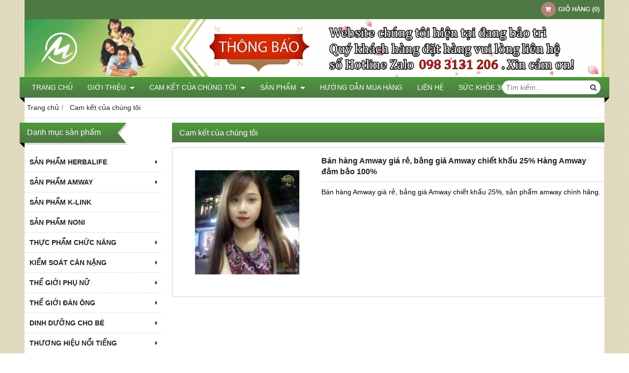

--- FILE ---
content_type: text/html; charset=utf-8
request_url: http://muasamtructuyenaz.vn/cam-ket-cua-chung-toi-26257t.html
body_size: 8516
content:
<!DOCTYPE html PUBLIC "-//W3C//DTD XHTML 1.0 Transitional//EN" "http://www.w3.org/TR/xhtml1/DTD/xhtml1-transitional.dtd"><html lang="vi" xmlns="http://www.w3.org/1999/xhtml"><head lang="vi" xml:lang="vi" xmlns:fb="http://ogp.me/ns/fb#">
    <meta charset="utf-8" />
    <meta http-equiv="content-type" content="text/html; charset=UTF-8" />
    <meta name="content-language" content="vi" />
    <meta http-equiv="X-UA-Compatible" content="IE=edge" />
    <link rel="shortcut icon" href="https://cdn.gianhangvn.com/image/favicon.png" />
    <meta name="robots" content="index, follow" />
    <meta name="robots" content="noodp, noydir" />
    <meta name="googlebot" content="index, follow" />
    <meta name="msnbot" content="index, follow" />
    <meta name="revisit-after" content="1 days" />
    <meta name="copyright" content="Copyright 2025" />
    <meta name="google-site-verification" content="4vt74Z9TeKexNusDriqZ5kHX5bdiL9rd65dvjwb_3D4" />
    <!-- Global site tag (gtag.js) - Google Analytics -->
    <script async src="https://www.googletagmanager.com/gtag/js?id=UA-86270574-1"></script>
    <script>
        window.dataLayer = window.dataLayer || [];
        function gtag() { dataLayer.push(arguments); }
        gtag('js', new Date());
        gtag('config', 'UA-86270574-1');
    </script>
    <title>Cam kết của chúng tôi</title>
    <meta name="description" content="Tin tức" />
    <meta property="og:type" content="website" />
    <meta property="og:title" content="Cam kết của chúng tôi" />
    <meta property="og:description" content="Tin tức" />
    <meta property="og:url" content="http://muasamtructuyenaz.vn/cam-ket-cua-chung-toi-26257t.html" />
    <meta property="og:image" content="https://cdn.gianhangvn.com/image/banner.jpg" />
    <meta property="og:image:type" content="image/jpg" />
    <meta property="og:image:width" content="800" />
    <meta property="og:image:height" content="420" />
    <meta property="og:image:alt" content="Cam kết của chúng tôi" />
    <link rel="canonical" href="http://muasamtructuyenaz.vn/cam-ket-cua-chung-toi-26257t.html" />
    <meta name="viewport" content="width=device-width, initial-scale=1" />
    <link rel="stylesheet" href="https://cloud.gianhangvn.com/css/common.min.css?v19">
    <link rel="stylesheet" href="https://cloud.gianhangvn.com/templates/0014/skin09/css/style.css">

</head>
<body>
    
    <section class="top group">
        <div class="container group">
                    <div class="top-right">
            <div class="cart">
                <a href="http://muasamtructuyenaz.vn/gio-hang.html">
                    <span class="icon"><em class="fa fa-shopping-cart"></em></span>
                    <span class="title-cart"><span data-lang="master_shopping">Giỏ hàng</span> (<span data-field="number">0</span>)</span>
                </a>
            </div>
        </div>

        </div>
    </section>
    <section class="header group">
        <div class="container group">
            <div class="logo">
        <a title="Công ty cổ phần thương mại mua sắm trực tuyến Việt Anh" href="/"><img class="img-logo lazyload" alt="Công ty cổ phần thương mại mua sắm trực tuyến Việt Anh" data-src="https://drive.gianhangvn.com/image/muasamtructuyenaz-1309197j1506.png" /></a>
    </div>
    <div class="banner">
        <a title="Công ty cổ phần thương mại mua sắm trực tuyến Việt Anh" href="/"><img class="img-banner lazyload" alt="Công ty cổ phần thương mại mua sắm trực tuyến Việt Anh" data-src="https://drive.gianhangvn.com/image/banner-1436708j1506.png" /></a>
    </div>
        </div>
    </section>
    <section class="menu group">
        <div class="container group">
            <a href="javascript:void(0);" class="navbar-toggle" data-toggle="collapse" data-target="#nav-menu-top"><span class="fa fa-bars"></span></a>
    <div class="navbar-collapse collapse" id="nav-menu-top">
        <ul class="nav navbar-nav">
                    <li>
                            <a href="/" title="Trang chủ">Trang chủ</a>
                        </li><li>
                            <a href="/gioi-thieu-25574n.html" title="Giới thiệu">Giới thiệu <span class="caret"></span></a>
                <ul class="dropdown-menu">
                    <li>
                            <a href="/chinh-sach-bao-hanh-278588n.html" title="Chính sách bảo hành">Chính sách bảo hành</a>
                        </li><li>
                            <a href="/quy-dinh-doi-tra-hang-hoan-tien-278589n.html" title="Quy định đổi trả hàng & hoàn tiền">Quy định đổi trả hàng & hoàn tiền</a>
                        </li><li>
                            <a href="/chinh-sach-bao-mat-thong-tin-278591n.html" title="Chính sách bảo mật thông tin">Chính sách bảo mật thông tin</a>
                        </li>
                </ul>
                        </li><li>
                            <a href="/cam-ket-cua-chung-toi-26257t.html" title="Cam kết của chúng tôi">Cam kết của chúng tôi <span class="caret"></span></a>
                <ul class="dropdown-menu">
                    <li>
                            <a href="/bang-gia-san-pham-62588t.html" title="Bảng giá sản phẩm">Bảng giá sản phẩm</a>
                        </li><li>
                            <a href="/cam-ket-ban-hang-62590n.html" title="Cam kết bán hàng">Cam kết bán hàng</a>
                        </li>
                </ul>
                        </li><li>
                            <a href="/san-pham.html" title="Sản phẩm">Sản phẩm <span class="caret"></span></a>
                <ul class="dropdown-menu">
                    <li>
                            <a href="/san-pham-herbalife-62976s.html" title="Sản phẩm herbalife">Sản phẩm herbalife <span class="caret"></span></a>
                <ul class="dropdown-menu">
                    <li>
                            <a href="/thuc-pham-herbalife-359660s.html" title="Thực phẩm herbalife">Thực phẩm herbalife</a>
                        </li><li>
                            <a href="/herbalife-tang-can-359662s.html" title="Herbalife tăng cân">Herbalife tăng cân</a>
                        </li><li>
                            <a href="/herbalife-giam-can-359663s.html" title="Herbalife giảm cân">Herbalife giảm cân</a>
                        </li><li>
                            <a href="/ho-tro-tim-mach-359665s.html" title="Hỗ trợ tim mạch">Hỗ trợ tim mạch</a>
                        </li><li>
                            <a href="/ho-tro-xuong-khop-359666s.html" title="Hỗ trợ xương khớp">Hỗ trợ xương khớp</a>
                        </li><li>
                            <a href="/my-pham-herbalife-359661s.html" title="Mỹ phẩm herbalife">Mỹ phẩm herbalife</a>
                        </li>
                </ul>
                        </li><li>
                            <a href="/san-pham-amway-148697s.html" title="Sản phẩm amway">Sản phẩm amway <span class="caret"></span></a>
                <ul class="dropdown-menu">
                    <li>
                            <a href="/amway-nutrilite-148752s.html" title="Amway Nutrilite">Amway Nutrilite</a>
                        </li><li>
                            <a href="/cham-soc-ca-nhan-148870s.html" title="Chăm sóc cá nhân">Chăm sóc cá nhân</a>
                        </li><li>
                            <a href="/my-pham-amway-148869s.html" title="Mỹ phẩm Amway">Mỹ phẩm Amway</a>
                        </li><li>
                            <a href="/cham-soc-do-gia-dung-148871s.html" title="Chăm sóc đồ gia dụng">Chăm sóc đồ gia dụng</a>
                        </li>
                </ul>
                        </li><li>
                            <a href="/san-pham-nuskin-62990s.html" title="Sản phẩm Nuskin">Sản phẩm Nuskin <span class="caret"></span></a>
                <ul class="dropdown-menu">
                    <li>
                            <a href="/ma-y-spa-nuskin-308124s.html" title="Máy Spa Nuskin">Máy Spa Nuskin</a>
                        </li><li>
                            <a href="/thu-c-pha-m-chu-c-nang-nuskin-308125s.html" title="Thực Phẩm Chức Năng Nuskin">Thực Phẩm Chức Năng Nuskin</a>
                        </li>
                </ul>
                        </li>
                </ul>
                        </li><li>
                            <a href="/huong-dan-mua-hang-25576n.html" title="Hướng dẫn mua hàng">Hướng dẫn mua hàng</a>
                        </li><li>
                            <a href="/lien-he.html" title="Liên hệ">Liên hệ</a>
                        </li><li>
                            <a href="/suc-khoe-360-62594t.html" title="Sức khỏe 360">Sức khỏe 360 <span class="caret"></span></a>
                <ul class="dropdown-menu">
                    <li>
                            <a href="/kien-thuc-ve-san-pham-62908t.html" title="Kiến thức về sản phẩm">Kiến thức về sản phẩm</a>
                        </li><li>
                            <a href="/giao-duc-gioi-tinh-62909t.html" title="Giáo dục giới tính">Giáo dục giới tính</a>
                        </li><li>
                            <a href="/suc-khoe-phu-nu-62911t.html" title="Sức khỏe phụ nữ">Sức khỏe phụ nữ</a>
                        </li><li>
                            <a href="/suc-khoe-tre-em-62912t.html" title="Sức khỏe trẻ em">Sức khỏe trẻ em</a>
                        </li><li>
                            <a href="/suc-khoe-nam-gioi-62913t.html" title="Sức khỏe nam giới">Sức khỏe nam giới</a>
                        </li><li>
                            <a href="/suc-khoe-tinh-duc-62927t.html" title="Sức khỏe tình dục">Sức khỏe tình dục</a>
                        </li>
                </ul>
                        </li>
                </ul>
    </div>
    <div class="search-box">
        <input type="text" class="text-search" placeholder="Tìm kiếm..." data-field="keyword" data-required="1" data-min="2" data-lang="master_search" />
        <button type="button" class="btn btn-search"><i class="fa fa-search"></i></button>
    </div>
        </div>
    </section>
    <section class="pathpage group">
        <div class="container group">
                    <ol class="breadcrumb" itemscope itemtype="https://schema.org/BreadcrumbList">
            <li itemprop="itemListElement" itemscope itemtype="https://schema.org/ListItem">
                    <a title="Trang chủ" itemtype="https://schema.org/Thing" itemprop="item" href="/"><span itemprop="name"><span data-lang='bc_home'>Trang chủ</span></span></a>
                    <meta itemprop="position" content="1">
                </li><li itemprop="itemListElement" itemscope itemtype="https://schema.org/ListItem">
                    <a title="Cam kết của chúng tôi" itemtype="https://schema.org/Thing" itemprop="item" href="/cam-ket-cua-chung-toi-26257t.html"><span itemprop="name">Cam kết của chúng tôi</span></a>
                    <meta itemprop="position" content="2">
                </li>
        </ol>

        </div>
    </section>
    <section class="main group">
        <div class="container group">
            <div class="row">
                <div class="col-lg-3 col-left"><div class="box box-left">
        <div class="box-header collapse-title">
            <p class="box-title">Danh mục sản phẩm</p>
        </div>
        <div class="box-content group collapse-content">  
            <ul class="nav vertical-menu">
                        <li>
                                <a href="/san-pham-herbalife-62976s.html" title="Sản phẩm herbalife">Sản phẩm herbalife <span class="caret"></span></a>
                    <ul class="dropdown-menu">
                        <li>
                                <a href="/thuc-pham-herbalife-359660s.html" title="Thực phẩm herbalife">Thực phẩm herbalife</a>
                            </li><li>
                                <a href="/herbalife-tang-can-359662s.html" title="Herbalife tăng cân">Herbalife tăng cân</a>
                            </li><li>
                                <a href="/herbalife-giam-can-359663s.html" title="Herbalife giảm cân">Herbalife giảm cân</a>
                            </li><li>
                                <a href="/ho-tro-tim-mach-359665s.html" title="Hỗ trợ tim mạch">Hỗ trợ tim mạch</a>
                            </li><li>
                                <a href="/ho-tro-xuong-khop-359666s.html" title="Hỗ trợ xương khớp">Hỗ trợ xương khớp</a>
                            </li><li>
                                <a href="/my-pham-herbalife-359661s.html" title="Mỹ phẩm herbalife">Mỹ phẩm herbalife</a>
                            </li>
                    </ul>
                            </li><li>
                                <a href="/san-pham-amway-148697s.html" title="Sản phẩm amway">Sản phẩm amway <span class="caret"></span></a>
                    <ul class="dropdown-menu">
                        <li>
                                <a href="/amway-nutrilite-148752s.html" title="Amway Nutrilite">Amway Nutrilite</a>
                            </li><li>
                                <a href="/cham-soc-ca-nhan-148870s.html" title="Chăm sóc cá nhân">Chăm sóc cá nhân</a>
                            </li><li>
                                <a href="/my-pham-amway-148869s.html" title="Mỹ phẩm Amway">Mỹ phẩm Amway</a>
                            </li><li>
                                <a href="/cham-soc-do-gia-dung-148871s.html" title="Chăm sóc đồ gia dụng">Chăm sóc đồ gia dụng</a>
                            </li>
                    </ul>
                            </li><li>
                                <a href="/san-pham-k-link-149003s.html" title="Sản phẩm K-link">Sản phẩm K-link</a>
                            </li><li>
                                <a href="/san-pham-noni-62991s.html" title="Sản phẩm NONI">Sản phẩm NONI</a>
                            </li><li>
                                <a href="/thuc-pham-chuc-nang-25587s.html" title="Thực phẩm chức năng">Thực phẩm chức năng <span class="caret"></span></a>
                    <ul class="dropdown-menu">
                        <li>
                                <a href="/ho-tro-dieu-tri-62930s.html" title="Hỗ trợ điều trị">Hỗ trợ điều trị</a>
                            </li><li>
                                <a href="/tao-xoan-spirulina-87679s.html" title="Tảo xoắn spirulina">Tảo xoắn spirulina</a>
                            </li><li>
                                <a href="/tang-cuong-mien-dich-32630s.html" title="Tăng cường miễn dịch">Tăng cường miễn dịch</a>
                            </li><li>
                                <a href="/dong-trung-ha-thao-100099s.html" title="Đông trùng hạ thảo">Đông trùng hạ thảo</a>
                            </li><li>
                                <a href="/an-cung-nguu-hoang-100594s.html" title="An cung ngưu hoàng">An cung ngưu hoàng</a>
                            </li>
                    </ul>
                            </li><li>
                                <a href="/kiem-soat-can-nang-25588s.html" title="Kiểm soát cân nặng">Kiểm soát cân nặng <span class="caret"></span></a>
                    <ul class="dropdown-menu">
                        <li>
                                <a href="/thuoc-giam-can-25592s.html" title="Thuốc giảm cân">Thuốc giảm cân</a>
                            </li><li>
                                <a href="/sua-giam-can-25594s.html" title="Sữa giảm cân">Sữa giảm cân</a>
                            </li><li>
                                <a href="/sua-tang-can-25595s.html" title="Sữa tăng cân">Sữa tăng cân</a>
                            </li>
                    </ul>
                            </li><li>
                                <a href="/the-gioi-phu-nu-25589s.html" title="Thế giới phụ nữ">Thế giới phụ nữ <span class="caret"></span></a>
                    <ul class="dropdown-menu">
                        <li>
                                <a href="/my-pham-cao-cap-25597s.html" title="Mỹ phẩm cao cấp">Mỹ phẩm cao cấp</a>
                            </li><li>
                                <a href="/sinh-ly-phu-khoa-25599s.html" title="Sinh lý phụ khoa">Sinh lý phụ khoa</a>
                            </li><li>
                                <a href="/phu-tung-phu-nu-25601s.html" title="Phụ tùng phụ nữ">Phụ tùng phụ nữ</a>
                            </li>
                    </ul>
                            </li><li>
                                <a href="/the-gioi-dan-ong-25590s.html" title="Thế giới đàn ông">Thế giới đàn ông <span class="caret"></span></a>
                    <ul class="dropdown-menu">
                        <li>
                                <a href="/tang-cuong-sinh-ly-26570s.html" title="Tăng cường sinh lý">Tăng cường sinh lý</a>
                            </li><li>
                                <a href="/phu-tung-dan-ong-26571s.html" title="Phụ tùng đàn ông">Phụ tùng đàn ông</a>
                            </li>
                    </ul>
                            </li><li>
                                <a href="/dinh-duong-cho-be-25591s.html" title="Dinh dưỡng cho bé">Dinh dưỡng cho bé <span class="caret"></span></a>
                    <ul class="dropdown-menu">
                        <li>
                                <a href="/sua-va-dinh-duong-26573s.html" title="Sữa và dinh dưỡng">Sữa và dinh dưỡng</a>
                            </li><li>
                                <a href="/phat-trien-chieu-cao-26574s.html" title="Phát triển chiều cao">Phát triển chiều cao</a>
                            </li>
                    </ul>
                            </li><li>
                                <a href="/thuong-hieu-noi-tieng-62975s.html" title="Thương hiệu nổi tiếng">Thương hiệu nổi tiếng <span class="caret"></span></a>
                    <ul class="dropdown-menu">
                        <li>
                                <a href="/san-pham-thien-su-63021s.html" title="Sản phẩm thiên sư">Sản phẩm thiên sư</a>
                            </li><li>
                                <a href="/tao-mat-troi-spirulina-244394s.html" title="Tảo mặt trời spirulina">Tảo mặt trời spirulina</a>
                            </li><li>
                                <a href="/san-pham-bhip-global-62993s.html" title="Sản phẩm bHip global">Sản phẩm bHip global</a>
                            </li>
                    </ul>
                            </li>
                    </ul>
        </div>
    </div><div class="box box-left">
        <div class="box-header collapse-title">
            <p class="box-title">Hỗ trợ trực tuyến</p>
        </div>
        <div class="box-content group is-padding collapse-content">
                                <div class="support-online">
                        <img class="img-responsive lazyload" alt="CSKH -  01263.444.789" data-src="https://drive.gianhangvn.com/image/telesale.png" />
                        <p class="online-text">CSKH -  01263.444.789</p>
                    </div>
                    <div class="support-online">
                        <img class="img-responsive lazyload" alt="VĂN PHÒNG - (0246) 662.66.44" data-src="https://drive.gianhangvn.com/image/telesale.png" />
                        <p class="online-text">VĂN PHÒNG - (0246) 662.66.44</p>
                    </div>
                    <div class="support-online">
                        <img class="img-responsive lazyload" alt="24/7 - 098.3131.206" data-src="https://drive.gianhangvn.com/image/zalo.png" />
                        <p class="online-text">24/7 - 098.3131.206</p>
                    </div>

        </div>
    </div><div class="box box-left">
        <div class="box-header collapse-title">
            <p class="box-title">Tin mới hàng ngày</p>
        </div>
        <div class="box-content group collapse-content">
            <div class="block group">
                    <div class="block-img">
                        <a href="/bat-mi-cong-thuc-giam-can-bang-tra-xanh-giup-ban-lay-lai-voc-dang-thon-gon-va-tu-tin-75188u.html" title="Bật mí công thức giảm cân bằng trà xanh giúp bạn lấy lại vóc dáng thon gọn và tự tin"><img class="img-default lazyload" alt="Bật mí công thức giảm cân bằng trà xanh giúp bạn lấy lại vóc dáng thon gọn và tự tin" data-src="https://drive.gianhangvn.com/image/bat-mi-cong-thuc-giam-can-bang-tra-xanh-giup-ban-lay-lai-voc-dang-thon-gon-va-tu-tin-1309426j1506x3.jpg" /></a>
                    </div>
                    <div class="block-caption">
                        <h5 class="block-title"><a href="/bat-mi-cong-thuc-giam-can-bang-tra-xanh-giup-ban-lay-lai-voc-dang-thon-gon-va-tu-tin-75188u.html" title="Bật mí công thức giảm cân bằng trà xanh giúp bạn lấy lại vóc dáng thon gọn và tự tin">Bật mí công thức giảm cân bằng trà xanh giúp bạn lấy lại vóc dáng thon gọn và tự tin</a></h5>
                    </div>
                </div><div class="block group">
                    <div class="block-img">
                        <a href="/cach-su-dung-sua-herbalife-giam-can-hieu-qua-14346u.html" title="Cách sử dụng sữa herbalife giảm cân hiệu quả"><img class="img-default lazyload" alt="Cách sử dụng sữa herbalife giảm cân hiệu quả" data-src="https://drive.gianhangvn.com/image/cach-su-dung-sua-herbalife-giam-can-hieu-qua-1309403j1506x3.jpg" /></a>
                    </div>
                    <div class="block-caption">
                        <h5 class="block-title"><a href="/cach-su-dung-sua-herbalife-giam-can-hieu-qua-14346u.html" title="Cách sử dụng sữa herbalife giảm cân hiệu quả">Cách sử dụng sữa herbalife giảm cân hiệu quả</a></h5>
                    </div>
                </div><div class="block group">
                    <div class="block-img">
                        <a href="/dieu-gi-se-xay-ra-neu-co-the-bi-mat-can-bang-nuoc-74498u.html" title="Điều gì sẽ xảy ra nếu cơ thể bị mất cân bằng nước?"><img class="img-default lazyload" alt="Điều gì sẽ xảy ra nếu cơ thể bị mất cân bằng nước?" data-src="https://drive.gianhangvn.com/image/dieu-gi-se-xay-ra-neu-co-the-bi-mat-can-bang-nuoc-1309438j1506x3.jpg" /></a>
                    </div>
                    <div class="block-caption">
                        <h5 class="block-title"><a href="/dieu-gi-se-xay-ra-neu-co-the-bi-mat-can-bang-nuoc-74498u.html" title="Điều gì sẽ xảy ra nếu cơ thể bị mất cân bằng nước?">Điều gì sẽ xảy ra nếu cơ thể bị mất cân bằng nước?</a></h5>
                    </div>
                </div>
        </div>
    </div><div class="box box-left">
        <div class="box-header collapse-title">
            <p class="box-title">Cam Kết Của Chúng Tôi</p>
        </div>
        <div class="box-content group is-padding collapse-content">
            <div class="advert group">
                    <a href="" title="Bảng cam kết bán hàng"><img class="img-fullwidth lazyload" data-src="https://drive.gianhangvn.com/file/baner-cam-ket-616444j1506.png" alt="Bảng cam kết bán hàng" /></a>
                </div>
        </div>
    </div><div class="box box-left">
        <div class="box-header collapse-title">
            <p class="box-title">Khám Phá</p>
        </div>
        <div class="box-content group is-padding collapse-content">
            <div class="advert group">
                    <a href="http://muasamtructuyenaz.vn/gioi-thieu-2nd25574.html" title="www.muasamtructuyenaz.vn"><img class="img-fullwidth lazyload" data-src="https://drive.gianhangvn.com/file/muasamtructuyenaz-996995j1506.jpg" alt="www.muasamtructuyenaz.vn" /></a>
                </div>
                <div class="advert group">
                    <a href="http://muasamtructuyenaz.vn/san-pham-herbalife-2sp62976.html" title="Sản phẩm herbalife giảm cân, tăng cân giá rẻ hàng đảm bảo 100% chính hãng"><img class="img-fullwidth lazyload" data-src="https://drive.gianhangvn.com/file/ronando-cung-herbalife-988032j1506.png" alt="Sản phẩm herbalife giảm cân, tăng cân giá rẻ hàng đảm bảo 100% chính hãng" /></a>
                </div>
                <div class="advert group">
                    <a href="http://muasamtructuyenaz.vn/cham-soc-ca-nhan-148870s.html" title="sản phẩm amway chính hãng giá rẻ nhất"><img class="img-fullwidth lazyload" data-src="https://drive.gianhangvn.com/file/kem-danh-rang-glister-988046j1506.jpg" alt="sản phẩm amway chính hãng giá rẻ nhất" /></a>
                </div>
                <div class="advert group">
                    <a href="http://muasamtructuyenaz.vn/ban-hang-amway-gia-re-bang-gia-amway-chiet-khau-25-hang-amway-dam-bao-100-14207u.html" title="Sản phẩm bổ sung dinh dưỡng nutrilite amway - Số 1 toàn cầu"><img class="img-fullwidth lazyload" data-src="https://drive.gianhangvn.com/file/amway-988044j1506.png" alt="Sản phẩm bổ sung dinh dưỡng nutrilite amway - Số 1 toàn cầu" /></a>
                </div>
                <div class="advert group">
                    <a href="http://muasamtructuyenaz.vn/kidsmune-plus-giup-tre-an-ngon-mieng-hap-thu-toi-da-dinh-duong-phat-trien-chieu-cao-89549.html" title="Kidsmune Plus giúp trẻ ăn ngon miệng, hấp thu tối đa dinh dưỡng, phát triển chiều cao"><img class="img-fullwidth lazyload" data-src="https://drive.gianhangvn.com/file/kids-mune-gia-re-nhat-thi-truong-988042j1506.jpg" alt="Kidsmune Plus giúp trẻ ăn ngon miệng, hấp thu tối đa dinh dưỡng, phát triển chiều cao" /></a>
                </div>
                <div class="advert group">
                    <a href="http://muasamtructuyenaz.vn/bo-3-herbalife-sua-giam-can-giam-can-an-toan-hieu-qua-2spct30453.html" title="Sữa herbalife giảm cân hiệu quả, sữa herbalife giá rẻ"><img class="img-fullwidth lazyload" data-src="https://drive.gianhangvn.com/file/giam-can-an-toan-hieu-qua-979890j1506.jpg" alt="Sữa herbalife giảm cân hiệu quả, sữa herbalife giá rẻ" /></a>
                </div>
                <div class="advert group">
                    <a href="http://muasamtructuyenaz.vn/tra-giam-can-golean-detox-14-vien-949585.html" title="Giảm cân cùng sao việt"><img class="img-fullwidth lazyload" data-src="https://drive.gianhangvn.com/file/nysaki-va-golean-detox-980338j1506.jpg" alt="Giảm cân cùng sao việt" /></a>
                </div>
                <div class="advert group">
                    <a href="http://muasamtructuyenaz.vn/my-pham-amway-2sp148869.html" title="Mỹ phẩm artistry chính hãng amway"><img class="img-fullwidth lazyload" data-src="https://drive.gianhangvn.com/file/artistry-988043j1506.jpg" alt="Mỹ phẩm artistry chính hãng amway" /></a>
                </div>
                <div class="advert group">
                    <a href="http://muasamtructuyenaz.vn/thuc-pham-bo-sung-amway-nutrilite-protein-thuc-vat-450g-hop-204962.html" title="Up to 50%"><img class="img-fullwidth lazyload" data-src="https://drive.gianhangvn.com/file/sale-amway-988041j1506.jpg" alt="Up to 50%" /></a>
                </div>
        </div>
    </div><div class="box box-left">
        <div class="box-header collapse-title">
            <p class="box-title">Visits</p>
        </div>
        <div class="box-content group is-padding collapse-content">
            <ul class="list-group statistic">
                <li id="statistic-online">
                    <span class="statistic-text" data-lang="md_statistic_online">Đang online</span>
                    <span class="statistic-number" data-field="onlinetraffics">0</span>
                </li>
                <li id="statistic-today">
                    <span class="statistic-text today" data-lang="md_statistic_today">Hôm nay</span>
                    <span class="statistic-number" data-field="todaytraffics">0</span>
                </li>
                <li id="statistic-yesterday">
                    <span class="statistic-text yesterday" data-lang="md_statistic_yesterday">Hôm qua</span>
                    <span class="statistic-number" data-field="yesterdaytraffics">0</span>
                </li>
                <li id="statistic-week">
                    <span class="statistic-text week" data-lang="md_statistic_week">Trong tuần</span>
                    <span class="statistic-number" data-field="weektraffics">0</span>
                </li>
                <li id="statistic-month">
                    <span class="statistic-text month" data-lang="md_statistic_month">Trong tháng</span>
                    <span class="statistic-number" data-field="monthtraffics">0</span>
                </li>
                <li id="statistic-sum">
                    <span class="statistic-text total" data-lang="md_statistic_sum">Tổng cộng</span>
                    <span class="statistic-number" data-field="totaltraffics">0</span>
                </li>
            </ul>
        </div>
    </div></div>
                <div class="col-lg-9 col-right">
                    <div class="box box-news-list">
        <div class="box-header">
            <h1 class="box-title">Cam kết của chúng tôi</h1>
        </div>
        <div class="box-content group">
            <div class="grid-content group news-list">
                    <div class="news-item group">
        <div class="col col_4 news-item-img">
            <a href="/ban-hang-amway-gia-re-bang-gia-amway-chiet-khau-25-hang-amway-dam-bao-100-14207u.html" title="Bán hàng Amway giá rẻ, bảng giá Amway chiết khấu 25% Hàng Amway đảm bảo 100%"><img class="img-responsive lazyload" alt="Bán hàng Amway giá rẻ, bảng giá Amway chiết khấu 25% Hàng Amway đảm bảo 100%" data-src="https://drive.gianhangvn.com/image/ban-hang-amway-gia-re-bang-gia-amway-chiet-khau-25-hang-amway-dam-bao-100-984606j1506x3.jpg" /></a>
        </div>
        <div class="col col_8 news-item-caption">
            <h3 class="news-item-title"><a href="/ban-hang-amway-gia-re-bang-gia-amway-chiet-khau-25-hang-amway-dam-bao-100-14207u.html" title="Bán hàng Amway giá rẻ, bảng giá Amway chiết khấu 25% Hàng Amway đảm bảo 100%">Bán hàng Amway giá rẻ, bảng giá Amway chiết khấu 25% Hàng Amway đảm bảo 100%</a></h3>
            <p class="news-item-description">Bán hàng Amway giá rẻ, bảng giá Amway chiết khấu 25%, sản phẩm amway chính hãng.</p>
        </div>
    </div>
            </div>
        </div>
    </div>

                </div>
            </div>
        </div>
    </section>
    <section>
        <div class="footer group">
        <div class="container group">
            <div style="text-align: center;">
<p>&nbsp;</p>

<p>&nbsp;</p>

<p>&nbsp;</p>

<div><strong><span style="font-family:times new roman,times,serif;"><span style="font-size: 18px;">MUASAMTRUCTUYENAZ.VN - KÊNH MUA SẮM TRỰC TUYẾN HÀNG ĐẦU VIỆT NAM!</span></span></strong></div>

<div>&nbsp;</div>

<div><strong><span style="font-size:18px;"><span style="color:#FF8C00;"><span style="line-height: 115%; font-family: Calibri, sans-serif; background-image: initial; background-position: initial; background-size: initial; background-repeat: initial; background-attachment: initial; background-origin: initial; background-clip: initial;">&quot; Thành công tạo dựng từ hạnh phúc của khách hàng! &quot;</span></span></span></strong></div>

<div>&nbsp;</div>

<div>
<p style="text-align: left;"><strong>Mua hàng trực tuyến (mua hàng online) </strong>mang lại sự tiện lợi, lựa chọn đa dạng hơn và các dịch vụ tốt hơn cho người tiêu dùng, thế nhưng người tiêu dùng Việt Nam vẫn chưa tận hưởng được những tiện ích đó. Chính vì vậy muasamtructuyenaz Việt Nam được triển khai với mong muốn trở thành trung tâm mua sắm dinh dưỡng&nbsp;trực tuyến số 1 tại Việt Nam, nơi bạn có thể chọn lựa mọi thứ, từ các mặt hàng chăm sóc cá nhân, chăm sóc đồ gia dụng, thực phẩm chức năng, sức khoẻ giới tính, trà giảm cân, dinh dưỡng giảm cân, dinh dưỡng&nbsp;tăng cân, và các thương hiệu mỹ phẩm Top 5 thế giới như <img alt="" src="https://drive.gianhangvn.com/image/amway--981106j1506.jpg" style="width: 48px; height: 30px;" />&nbsp;&nbsp;&nbsp;<img alt="" src="https://drive.gianhangvn.com/image/herbalife-981107j1506.jpg" style="width: 32px; height: 30px;" />&nbsp;&nbsp;<img alt="" src="https://drive.gianhangvn.com/image/morinda---noni-981111j1506.jpg" style="width: 69px; height: 30px;" />&nbsp;&nbsp;<img alt="" src="https://drive.gianhangvn.com/image/nu-skin---mua-sam-truc-tuyen-az-981112j1506.jpg" style="width: 44px; height: 30px;" /><img alt="" src="https://drive.gianhangvn.com/image/tiens-981108j1506.jpg" style="width: 42px; height: 30px;" />&nbsp;&nbsp;<img alt="" src="https://drive.gianhangvn.com/image/vinalink-981109j1506.jpg" style="width: 40px; height: 30px;" />&nbsp;&nbsp;&nbsp;<img alt="" src="https://drive.gianhangvn.com/image/tracc80-giacc89m-cacc82n-981130j1506.jpg" style="width: 26px; height: 30px;" />&nbsp;&nbsp;Chúng tôi có tất cả!</p>

<p>&nbsp;</p>

<p>&nbsp;</p>

<p>&nbsp;</p>

<p>&nbsp;<img alt="" src="https://drive.gianhangvn.com/image/zalo-981012j1506.jpg" style="height: 20px; width: 20px;" />&nbsp;&nbsp;<span style="font-family: 'times new roman', times, serif;"><span style="font-size: 16px;"><span class="apple-converted-space">098.3131.206&nbsp;</span></span></span></p>
</div>

<div>
<div>&nbsp;</div>

<div><span style="font-size: 16px;">&nbsp;&nbsp;<img alt="" src="https://drive.gianhangvn.com/image/gmail_logo-981021j1506.jpg" style="height: 20px; width: 45px;" /></span><span style="font-size: 18px;"><span class="apple-converted-space">&nbsp;<span style="font-family:times new roman,times,serif;">muasamaz100@gmail.com</span></span></span><span style="font-size:18px;"><span style="font-family:times new roman,times,serif;"><strong>&nbsp;</strong>&nbsp;</span></span></div>

<div>&nbsp;</div>
</div>
</div>

<div style="text-align: center;"><span style="font-size:16px;"><span style="font-family: 'times new roman', times, serif; line-height: 25.7142868041992px;">&nbsp; &nbsp;<img alt="" src="https://drive.gianhangvn.com/image/hotline-phone-981040j1506.jpg" style="width: 59px; height: 30px;" /></span><span style="line-height: 25.7142868041992px;">098.3131.206 - 0763.444.789<strong> <span style="color:#006400;">(8H-22H)</span></strong></span></span></div>

<div>&nbsp; &nbsp; &nbsp;</div>

<div>&nbsp;</div>

<div style="text-align: center;">&nbsp; &nbsp;&nbsp;&nbsp; &nbsp; &nbsp;<span style="font-family:times new roman,times,serif;"><span style="color:#008000;"><span line-height:="" new="" style="font-size: 16px; font-family: " text-align:="" times="">ĐỊA CHỈ:</span><strong><span class="apple-converted-space" line-height:="" new="" style="font-size: 16px; font-family: " text-align:="" times="">&nbsp;</span></strong></span><span style="color:#FF8C00;"><span line-height:="" new="" style="font-size: 16px; font-family: " text-align:="" times=""><strong>Số 28&nbsp;</strong><b>ngõ 80&nbsp;Hoàng Ngân, P. Nhân Chính, Q. Thanh Xuân, TP. Hà Nội</b></span></span></span></div>

<div style="text-align: center;">&nbsp;</div>

<div style="text-align: center;"><span font-size:="" new="" style="font-family: " times="">&nbsp; &nbsp;<em> (Số 17 Lê Văn Lương rẽ vào Hoàng Ngân hoặc Hoàng Ngân giao Quan Nhân. Ngõ thông 2 đầu. Ô tô đỗ cửa)</em></span></div>

<div style="text-align: center;"><br />
&nbsp;</div>

<h3 style="font-style: italic;"><span style="font-size: medium;"><span style="font-family: 'Times New Roman';"><span style="font-size:20px;"><span style="font-family:times new roman,times,serif;"><span style="color:#FF8C00;"><u><strong>Liên kết:</strong></u> </span></span></span><span style="font-size:16px;"><span style="font-family:times new roman,times,serif;"><a href="http://muasamtructuyenaz.vn/bo-3-thuc-pham-chuc-nang-herbalife-dinh-duong-lanh-manh-2spct75122.html"><span style="color:#008000;">Thực phẩm chức năng herbalife</span></a><span style="color:#008000;">, </span><a href="http://muasamtructuyenaz.vn/san-pham-herbalife-2sp62976.html"><span style="color:#008000;">Sản phẩm herbalife</span></a><span style="color:#008000;">, </span><a href="http://muasamtructuyenaz.vn/thuc-pham-herbalife-f1-thuc-pham-dinh-duong-herbalife-gia-re-2spct188105.html"><span style="color:#008000;">Thực phẩm herbalife</span></a><span style="color:#008000;">, </span><a href="http://muasamtructuyenaz.vn/bo-3-herbalife-sua-giam-can-giam-can-an-toan-hieu-qua-2spct30453.html"><span style="color:#008000;">Herbalife giam can</span></a><span style="color:#008000;">, </span><a href="http://muasamtructuyenaz.vn/gia-herbalife-bang-gia-herbalife-mua-herbalife-gia-re-nhat-o-dau--2spct169136.html"><span style="color:#008000;">Giá herbalife</span></a><span style="color:#008000;">, Sữa&nbsp;</span><a href="http://muasamtructuyenaz.vn/herbalife-tang-can-sua-herbalife-tang-can-an-toan-hieu-qua-2spct107084.html"><span style="color:#008000;">herbalife tăng cân</span></a><span style="color:#008000;">, </span><a href="http://muasamtructuyenaz.vn/sua-giam-can-2sp25594.html"><span style="color:#008000;">Sữa giảm cân</span></a><span style="color:#008000;">, </span><a href="http://muasamtructuyenaz.vn/thuoc-giam-can-lishou-xanh-giam-can-nhanh-trong-tuan-2spct163658.html"><span style="color:#008000;">Giảm cân lishou</span></a><span style="color:#008000;">, </span><a href="http://muasamtructuyenaz.vn/khang-my-don-vien-dat-am-dao-ngan-ngua-benh-phu-khoa-2spct32300.html"><span style="color:#008000;">Viên đặt âm đạo</span></a><span style="color:#008000;">, </span><a href="http://muasamtructuyenaz.vn/kidsmune-new-giup-tre-an-ngon-mieng-hap-thu-toi-da-dinh-duong-phat-trien-chieu-cao-2spct89549.html"><span style="color:#008000;">Kidsmune Plus</span></a><span style="color:#008000;">, </span><a href="http://muasamtructuyenaz.vn/dong-trung-ha-thao-2sp100099.html"><span style="color:#008000;">Đông trùng hạ thảo</span></a><span style="color:#008000;">, </span><a href="http://muasamtructuyenaz.vn/san-pham-synergy-2sp62992.html"><span style="color:#008000;">Nước diệp lục</span></a><span style="color:#008000;">, </span><a href="http://muasamtructuyenaz.vn/nuoc-ep-trai-nhau-noni-juice-ho-tro-tim-mach-huyet-ap--2spct31564.html"><span style="color:#008000;">Nước ép&nbsp;trái nhàu</span></a><span style="color:#008000;">, </span><a href="http://muasamtructuyenaz.vn/nuoc-noni-n-core-ho-tro-tim-mach-nuoc-ep-noni-giup-can-bang-huyet-ap--2spct92983.html"><span style="color:#008000;">Nước noni</span></a><span style="color:#008000;">, </span><a href="http://muasamtructuyenaz.vn/tinh-dau-thong-do-han-quoc-pine-power-gold-dieu-tri-ung-thu-viem-xoang--2spct30241.html"><span style="color:#008000;">Tinh dầu thông đỏ</span></a><span style="color:#008000;">, </span><a href="http://muasamtructuyenaz.vn/tao-xoan-spirulina-2sp87679.html"><span style="color:#008000;">Tảo xoắn spirulina</span></a><span style="color:#008000;">, </span><a href="http://muasamtructuyenaz.vn/tao-xoan-nhat-ban-gia-re-nhat-tao-xoan-spirulina-hop-2200-vien-2spct109892.html"><span style="color:#008000;">Tảo nhật bản</span></a><span style="color:#008000;">, </span><a href="http://muasamtructuyenaz.vn/san-pham-amway-2sp148697.html"><span style="color:#008000;">Sản phẩm amway</span></a><span style="color:#008000;">, Thực phẩm amway, </span><a href="http://muasamtructuyenaz.vn/my-pham-amway-2sp148869.html"><span style="color:#008000;">Mỹ phẩm amway</span></a><span style="color:#008000;">, </span><a href="http://muasamtructuyenaz.vn/ban-hang-amway-gia-re-bang-gia-amway-chiet-khau-25-hang-amway-dam-bao-100--2ttct14207.html"><span style="color:#008000;">Giá amway</span></a><span style="color:#008000;">, Hàng amway, </span><a href="http://muasamtructuyenaz.vn/amway-nutrilite-2sp148752.html"><span style="color:#008000;">Amway nutrilite</span></a><span style="color:#008000;">, Sản phẩm nuskin, Mỹ phẩm nuskin, Máy spa nuskin, Thực phẩm chức năng nuskin, Công ty nuskin, Sản phẩm vision, Bảng giá vision, Sản phẩm unicity, Sản phẩm&nbsp;sữa non...&nbsp;</span></span></span></span></span></h3>
        </div>
    </div>
    <div class="copyright group">
        <div class="container group">
            <div class="col col_9">
                <p class="copy-right">Copyright© 2021</p>
            </div>
            <div class="col col_3">
                <p class="designedby">Designed By <a href="https://gianhangvn.com/" title="Web Gian Hàng">GianHangVN</a></p>
            </div>
        </div>
    </div>
    </section>
    <p id="back-top"><a href="javascript:void(0);" title="Scroll To Top"><i class="fa fa-angle-up"></i>Top</a></p>
    <a class="btn-call-now" href="tel:0466626644" title="Gọi ngay cho chúng tôi"><em class="fa fa-phone">&nbsp;</em></a>
        <a class="btn-shopping-cart" href="http://muasamtructuyenaz.vn/gio-hang.html"><em class="fa fa-shopping-cart">&nbsp;</em><span class="btn-shopping-cart-number">(<span class="total-product" data-field="number">0</span>)</span></a>
    <script src="https://cloud.gianhangvn.com/templates/0014/js/jquery.min.js"></script>
    <script src="https://cloud.gianhangvn.com/js/common.min.js?v19"></script>
    <script src="https://cloud.gianhangvn.com/js/cart.min.js?v19"></script>
    <script src="https://cloud.gianhangvn.com/templates/0014/js/home.min.js?v1"></script>
    <script src="https://cloud.gianhangvn.com/templates/0014/lang/vi.js?v1"></script>
    <!--[if lt IE 9]>
        <script src="https://oss.maxcdn.com/html5shiv/3.7.2/html5shiv.min.js"></script>
        <script src="https://oss.maxcdn.com/respond/1.4.2/respond.min.js"></script>
    <![endif]-->
    <script id="pluginjs" src="/plugin.js?v1" async defer></script>
    <script type="text/javascript">
        window.token = 'KrChhCE5P3ock4lKNTqLfxyA1M656iDk642RafKTdw7cAx4-9fNmyhXZZ-0Dlj_p';
        window.tokenview = '';
        window.language = 'vi';
        window.webUrl = 'http://muasamtructuyenaz.vn';
        window.pageKey = 'newslist';
        window.fbAsyncInit = function () {
            FB.init({
                appId: '',
                cookie: true,
                xfbml: true,
                version: 'v3.2'
            });
        };
        (function (d, s, id) {
            var js, fjs = d.getElementsByTagName(s)[0];
            if (d.getElementById(id)) { return; }
            js = d.createElement(s); js.id = id;
            js.src = "//connect.facebook.net/vi_VN/sdk.js";
            fjs.parentNode.insertBefore(js, fjs);
        }(document, 'script', 'facebook-jssdk'));
    </script>
    <style>
.logo .img-logo{
    max-height:100px;
}
.designedby {
    display: none;
}
.icon-sale {
    display: none;
}
</style>
<script src="https://sp.zalo.me/plugins/sdk.js"></script>

</body></html>

--- FILE ---
content_type: text/plain; charset=utf-8
request_url: http://muasamtructuyenaz.vn/api/traffic
body_size: 123
content:
{"onlinetraffics":13,"todaytraffics":89,"yesterdaytraffics":361,"weektraffics":57,"monthtraffics":491,"totaltraffics":8758882}